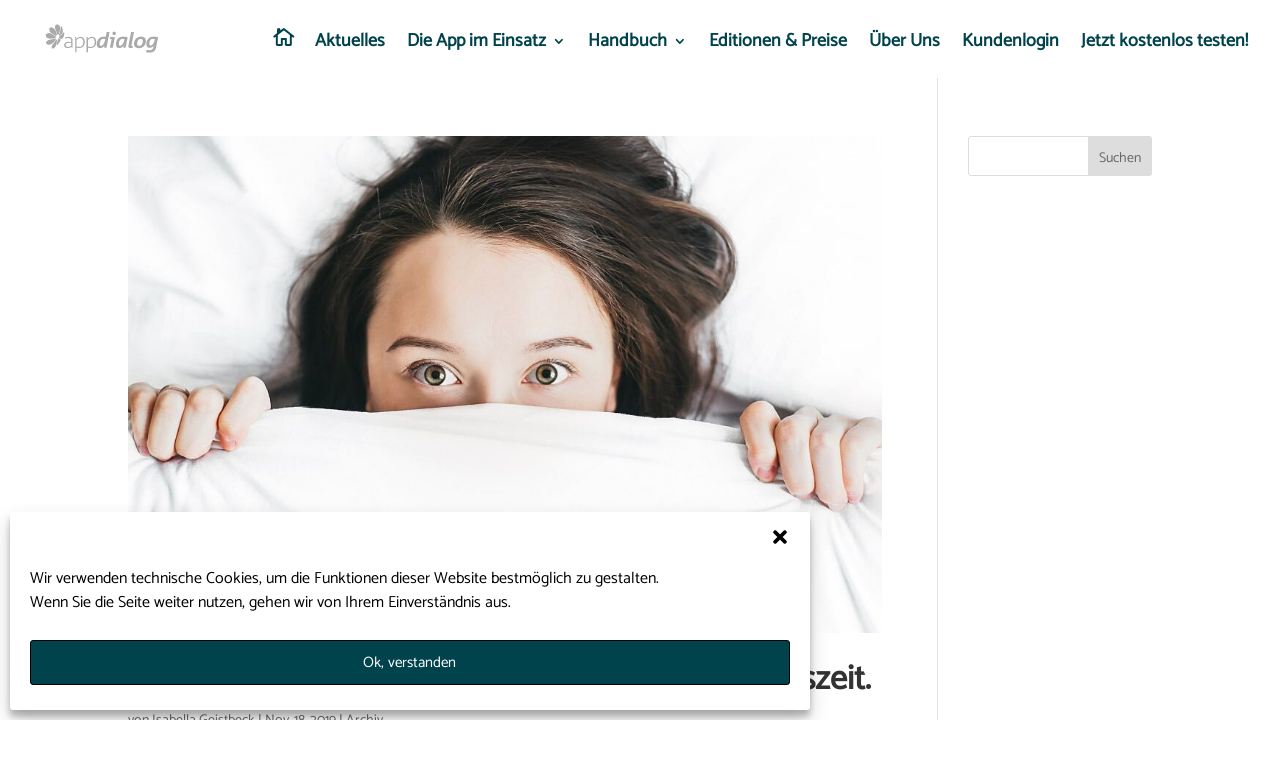

--- FILE ---
content_type: text/html; charset=UTF-8
request_url: https://www.appdialog.de/tag/krankheit/
body_size: 9947
content:
<!DOCTYPE html><html lang="de"><head><meta charset="UTF-8" /><meta http-equiv="X-UA-Compatible" content="IE=edge"><link rel="pingback" href="https://www.appdialog.de/xmlrpc.php" /> <script type="text/javascript">document.documentElement.className = 'js';</script> <link media="all" href="https://www.appdialog.de/wp-content/cache/autoptimize/css/autoptimize_2543c484c2404e6a04fb891573566125.css" rel="stylesheet"><title>Krankheit | Die Mitarbeiter App von appdialog</title><style id="et-divi-userfonts">@font-face { font-family: "Catamaran"; font-display: swap;  src: url("https://www.appdialog.de/wp-content/uploads/et-fonts/Catamaran-Regular.ttf") format("truetype"); }</style><meta name='robots' content='max-image-preview:large' /><link rel="alternate" type="application/rss+xml" title="Die Mitarbeiter App von appdialog &raquo; Feed" href="https://www.appdialog.de/feed/" /><link rel="alternate" type="application/rss+xml" title="Die Mitarbeiter App von appdialog &raquo; Kommentar-Feed" href="https://www.appdialog.de/comments/feed/" /><link rel="alternate" type="application/rss+xml" title="Die Mitarbeiter App von appdialog &raquo; Krankheit Schlagwort-Feed" href="https://www.appdialog.de/tag/krankheit/feed/" /><meta content="Divi v.4.27.4" name="generator"/> <script type="text/javascript" src="https://www.appdialog.de/wp-includes/js/jquery/jquery.min.js?ver=3.7.1" id="jquery-core-js"></script> <link rel="https://api.w.org/" href="https://www.appdialog.de/wp-json/" /><link rel="alternate" title="JSON" type="application/json" href="https://www.appdialog.de/wp-json/wp/v2/tags/74" /><link rel="EditURI" type="application/rsd+xml" title="RSD" href="https://www.appdialog.de/xmlrpc.php?rsd" /><meta name="generator" content="WordPress 6.8.3" /><meta name="viewport" content="width=device-width, initial-scale=1.0, maximum-scale=1.0, user-scalable=0" /><link rel="stylesheet" href="https://livechat.datacosmos.de/css/livechat.css"> <script src="https://livechat.datacosmos.de/js/livechat.js?tenant=datacosmos"></script> <script id="dt-collapsable-menu-items">jQuery(function ($) {
	$(document).ready(function () {
		$(
			'body ul.et_mobile_menu li.menu-item-has-children, body ul.et_mobile_menu  li.page_item_has_children',
		).append(
			'<a href="#" class="mobile-toggle" aria-label="toggle sub menu"><svg class="dt-icons dt-open-icon" xmlns="http://www.w3.org/2000/svg" height="1em" viewBox="0 0 448 512"><path d="M256 80c0-17.7-14.3-32-32-32s-32 14.3-32 32V224H48c-17.7 0-32 14.3-32 32s14.3 32 32 32H192V432c0 17.7 14.3 32 32 32s32-14.3 32-32V288H400c17.7 0 32-14.3 32-32s-14.3-32-32-32H256V80z"/></svg><svg class="dt-icons dt-close-icon" xmlns="http://www.w3.org/2000/svg" height="1em" viewBox="0 0 384 512"><path d="M342.6 150.6c12.5-12.5 12.5-32.8 0-45.3s-32.8-12.5-45.3 0L192 210.7 86.6 105.4c-12.5-12.5-32.8-12.5-45.3 0s-12.5 32.8 0 45.3L146.7 256 41.4 361.4c-12.5 12.5-12.5 32.8 0 45.3s32.8 12.5 45.3 0L192 301.3 297.4 406.6c12.5 12.5 32.8 12.5 45.3 0s12.5-32.8 0-45.3L237.3 256 342.6 150.6z"/></svg></a>',
		);
		$(
			'ul.et_mobile_menu li.menu-item-has-children .mobile-toggle, ul.et_mobile_menu li.page_item_has_children .mobile-toggle',
		).click(function (event) {
			event.preventDefault();
			$(this).parent('li').toggleClass('dt-open');
			$(this)
				.parent('li')
				.find('ul.children')
				.first()
				.toggleClass('visible');
			$(this)
				.parent('li')
				.find('ul.sub-menu')
				.first()
				.toggleClass('visible');
		});
		$('.mobile-toggle')
			.on('mouseover', function () {
				$(this).parent().addClass('is-hover');
			})
			.on('mouseout', function () {
				$(this).parent().removeClass('is-hover');
			});
	});
});</script><link rel="icon" href="https://www.appdialog.de/wp-content/uploads/2018/12/blume.png" sizes="32x32" /><link rel="icon" href="https://www.appdialog.de/wp-content/uploads/2018/12/blume.png" sizes="192x192" /><link rel="apple-touch-icon" href="https://www.appdialog.de/wp-content/uploads/2018/12/blume.png" /><meta name="msapplication-TileImage" content="https://www.appdialog.de/wp-content/uploads/2018/12/blume.png" /></head><body data-cmplz=1 class="archive tag tag-krankheit tag-74 custom-background wp-theme-Divi et-tb-has-template et-tb-has-footer et_button_no_icon et_pb_button_helper_class et_transparent_nav et_fullwidth_nav et_fullwidth_secondary_nav et_fixed_nav et_show_nav et_primary_nav_dropdown_animation_expand et_secondary_nav_dropdown_animation_fade et_header_style_left et_pb_svg_logo et_cover_background et_pb_gutter osx et_pb_gutters3 et_pb_pagebuilder_layout et_smooth_scroll et_right_sidebar et_divi_theme et-db"><div id="page-container"><div id="et-boc" class="et-boc"><header id="main-header" data-height-onload="60"><div class="container clearfix et_menu_container"><div class="logo_container"> <span class="logo_helper"></span> <a href="https://www.appdialog.de/"> <noscript><img src="https://www.appdialog.de/wp-content/uploads/2019/09/appdialog_logo-1.svg" width="93" height="43" alt="Die Mitarbeiter App von appdialog" data-height-percentage="55" /></noscript><img class="lazyload" src='data:image/svg+xml,%3Csvg%20xmlns=%22http://www.w3.org/2000/svg%22%20viewBox=%220%200%2093%2043%22%3E%3C/svg%3E' data-src="https://www.appdialog.de/wp-content/uploads/2019/09/appdialog_logo-1.svg" width="93" height="43" alt="Die Mitarbeiter App von appdialog" id="logo" data-height-percentage="55" /> </a></div><div id="et-top-navigation" data-height="60" data-fixed-height="45"><nav id="top-menu-nav"><ul id="top-menu" class="nav"><li class="menu-home menu-item menu-item-type-post_type menu-item-object-page menu-item-home menu-item-141"><a href="https://www.appdialog.de/"></a></li><li class="menu-item menu-item-type-post_type menu-item-object-page menu-item-2345"><a href="https://www.appdialog.de/aktuell/">Aktuelles</a></li><li class="menu-item menu-item-type-post_type menu-item-object-page menu-item-has-children menu-item-8110"><a href="https://www.appdialog.de/mitarbeiter-app-im-arbeitseinsatz/">Die App im Einsatz</a><ul class="sub-menu"><li class="menu-item menu-item-type-post_type menu-item-object-page menu-item-5558"><a href="https://www.appdialog.de/praxisbeispiel-branchen/">Branchenbeispiele</a></li><li class="menu-item menu-item-type-post_type menu-item-object-page menu-item-5562"><a href="https://www.appdialog.de/praxisbeispiel-zeiterfassung-mitarbeiter-app/">Zeiterfassung</a></li><li class="menu-item menu-item-type-post_type menu-item-object-page menu-item-5561"><a href="https://www.appdialog.de/praxisbeispiel-projekte/">Projektmanagement</a></li><li class="menu-item menu-item-type-post_type menu-item-object-page menu-item-5560"><a href="https://www.appdialog.de/praxisbeispiel-planung/">Arbeitsplanung</a></li><li class="menu-item menu-item-type-post_type menu-item-object-page menu-item-5559"><a href="https://www.appdialog.de/praxisbeispiel-individuelle-formulare/">Individuelle Formulare</a></li><li class="menu-item menu-item-type-post_type menu-item-object-page menu-item-8111"><a href="https://www.appdialog.de/interne-kommunikation-mit-der-mitarbeiter-app/">Interne Kommunikation</a></li></ul></li><li class="menu-item menu-item-type-post_type menu-item-object-page menu-item-has-children menu-item-114"><a href="https://www.appdialog.de/unterstuetzung/">Handbuch</a><ul class="sub-menu"><li class="menu-item menu-item-type-post_type menu-item-object-page menu-item-113"><a href="https://www.appdialog.de/step-by-step-zur-mitarbeiter-app/">Ersteinrichtung</a></li><li class="menu-item menu-item-type-post_type menu-item-object-page menu-item-112"><a href="https://www.appdialog.de/faqs/">FAQs</a></li><li class="menu-item menu-item-type-post_type menu-item-object-page menu-item-10439"><a href="https://www.appdialog.de/neueste-aenderungen/">Neueste Änderungen</a></li></ul></li><li class="menu-item menu-item-type-post_type menu-item-object-page menu-item-9129"><a href="https://www.appdialog.de/editionen-und-preise-der-mitarbeiter-app/">Editionen &#038; Preise</a></li><li class="menu-item menu-item-type-post_type menu-item-object-page menu-item-9181"><a href="https://www.appdialog.de/wir-ueber-uns/">Über Uns</a></li><li class="menu-item menu-item-type-custom menu-item-object-custom menu-item-10166"><a href="https://my.appdialog.de/#nav-home">Kundenlogin</a></li><li class="menu-item menu-item-type-custom menu-item-object-custom menu-item-10159"><a target="_blank" href="https://www.appdialog.de/myapp/employee">Jetzt kostenlos testen!</a></li></ul></nav><div id="et_mobile_nav_menu"><div class="mobile_nav closed"> <span class="select_page">Seite wählen</span> <span class="mobile_menu_bar mobile_menu_bar_toggle"></span></div></div></div></div></header><div id="et-main-area"><div id="main-content"><div class="container"><div id="content-area" class="clearfix"><div id="left-area"><article id="post-3412" class="et_pb_post post-3412 post type-post status-publish format-standard has-post-thumbnail hentry category-archiv tag-attest tag-digital tag-kind-krank tag-krank tag-krankheit tag-krankmeldungen"> <a class="entry-featured-image-url" href="https://www.appdialog.de/18112019-digitale-krankmeldungen-zeiterfassung/"> <noscript><img src="https://www.appdialog.de/wp-content/uploads/2019/11/20-1024x675.jpg" alt="Digitale Krankmeldungen: Winterzeit? Erkältungszeit." class="" width="1080" height="675" srcset="https://www.appdialog.de/wp-content/uploads/2019/11/20-1024x675.jpg 1080w, https://www.appdialog.de/wp-content/uploads/2019/11/20-980x812.jpg 980w, https://www.appdialog.de/wp-content/uploads/2019/11/20-480x398.jpg 480w" sizes="(min-width: 0px) and (max-width: 480px) 480px, (min-width: 481px) and (max-width: 980px) 980px, (min-width: 981px) 1080px, 100vw" /></noscript><img src='data:image/svg+xml,%3Csvg%20xmlns=%22http://www.w3.org/2000/svg%22%20viewBox=%220%200%201080%20675%22%3E%3C/svg%3E' data-src="https://www.appdialog.de/wp-content/uploads/2019/11/20-1024x675.jpg" alt="Digitale Krankmeldungen: Winterzeit? Erkältungszeit." class="lazyload " width="1080" height="675" data-srcset="https://www.appdialog.de/wp-content/uploads/2019/11/20-1024x675.jpg 1080w, https://www.appdialog.de/wp-content/uploads/2019/11/20-980x812.jpg 980w, https://www.appdialog.de/wp-content/uploads/2019/11/20-480x398.jpg 480w" data-sizes="(min-width: 0px) and (max-width: 480px) 480px, (min-width: 481px) and (max-width: 980px) 980px, (min-width: 981px) 1080px, 100vw" /> </a><h2 class="entry-title"><a href="https://www.appdialog.de/18112019-digitale-krankmeldungen-zeiterfassung/">Digitale Krankmeldungen: Winterzeit? Erkältungszeit.</a></h2><p class="post-meta"> von <span class="author vcard"><a href="https://www.appdialog.de/author/isabella/" title="Beiträge von Isabella Geistbeck" rel="author">Isabella Geistbeck</a></span> | <span class="published">Nov. 18, 2019</span> | <a href="https://www.appdialog.de/category/archiv/" rel="category tag">Archiv</a></p>Pünktlich zur Grippesaison wartet die Mitarbeiter App mit einem komplett überarbeiteten und optimierten Krankmeldungsvorgang auf.Was die neue Funktion alles kann und wie Sie Ihre Mitarbeiter im Krankheitsfall jetzt noch besser koordinieren, erfahren Sie hier....</article><article id="post-1327" class="et_pb_post post-1327 post type-post status-publish format-standard hentry category-archiv tag-adminstratoren tag-auftraege tag-individualisierung tag-krankheit tag-krankmeldung tag-oberflaeche tag-projekte tag-projektmanagement tag-termine tag-urlaub"><h2 class="entry-title"><a href="https://www.appdialog.de/20180304/">Projektmanagement &#038; andere Neuerungen</a></h2><p class="post-meta"> von <span class="author vcard"><a href="https://www.appdialog.de/author/isabella/" title="Beiträge von Isabella Geistbeck" rel="author">Isabella Geistbeck</a></span> | <span class="published">März 4, 2018</span> | <a href="https://www.appdialog.de/category/archiv/" rel="category tag">Archiv</a></p>Sie haben es sich gewünscht, wir gehen es an: der Grundstein für ein&nbsp;umfangreiches Projektmanagement&nbsp;ist gelegt. Welche neuen Möglichkeiten diese Funktionalität bietet und was sich sonst noch verändert hat, erfahren Sie hier.&nbsp; Projekte/Aufträge Wenn Sie...</article><article id="post-1344" class="et_pb_post post-1344 post type-post status-publish format-standard hentry category-archiv tag-berechtigungen tag-chat tag-foreneintraege tag-kommunikation tag-krankheit tag-krankmeldung tag-nachrichten tag-news tag-urlaub tag-urlaubsplanung"><h2 class="entry-title"><a href="https://www.appdialog.de/20180119-2/">Neuerungen zum Jahresauftakt 2018</a></h2><p class="post-meta"> von <span class="author vcard"><a href="https://www.appdialog.de/author/isabella/" title="Beiträge von Isabella Geistbeck" rel="author">Isabella Geistbeck</a></span> | <span class="published">Jan. 19, 2018</span> | <a href="https://www.appdialog.de/category/archiv/" rel="category tag">Archiv</a></p>Wir starten in das neue Jahr voller Energie und Tatendrang. Viele Erweiterungen und Verbesserungen der Mitarbeiter App sind geplant und über alles, was bereits umgesetzt wurde, und das, was noch kommt, möchten wir Sie heute informieren.&nbsp; Urlaubsplanung und...</article><div class="pagination clearfix"><div class="alignleft"></div><div class="alignright"></div></div></div><div id="sidebar"><div id="search-2" class="et_pb_widget widget_search"><form role="search" method="get" id="searchform" class="searchform" action="https://www.appdialog.de/"><div> <label class="screen-reader-text" for="s">Suche nach:</label> <input type="text" value="" name="s" id="s" /> <input type="submit" id="searchsubmit" value="Suchen" /></div></form></div></div></div></div></div><footer class="et-l et-l--footer"><div class="et_builder_inner_content et_pb_gutters3"><div class="et_pb_section et_pb_section_0_tb_footer et_pb_with_background et_section_regular" ><div class="et_pb_row et_pb_row_0_tb_footer"><div class="et_pb_column et_pb_column_4_4 et_pb_column_0_tb_footer  et_pb_css_mix_blend_mode_passthrough et-last-child"><div class="et_pb_module et_pb_image et_pb_image_0_tb_footer"> <a href="https://play.google.com/store/apps/details?id=de.appdialog.employee" target="_blank"><span class="et_pb_image_wrap "><noscript><img decoding="async" width="100" height="100" src="https://www.appdialog.de/wp-content/uploads/2020/11/google-play-badge.svg" alt="" title="google-play-badge" class="wp-image-7061" /></noscript><img decoding="async" width="100" height="100" src='data:image/svg+xml,%3Csvg%20xmlns=%22http://www.w3.org/2000/svg%22%20viewBox=%220%200%20100%20100%22%3E%3C/svg%3E' data-src="https://www.appdialog.de/wp-content/uploads/2020/11/google-play-badge.svg" alt="" title="google-play-badge" class="lazyload wp-image-7061" /></span></a></div><div class="et_pb_module et_pb_image et_pb_image_1_tb_footer"> <a href="https://apps.apple.com/us/app/die-mitarbeiter-app/id1207956583?ls=1" target="_blank"><span class="et_pb_image_wrap "><noscript><img decoding="async" width="119" height="40" src="https://www.appdialog.de/wp-content/uploads/2020/11/Download_on_the_App_Store_Badge_DE_RGB_blk_092917.svg" alt="Link zur Mitarbeiter App im Appel App Store" title="Download_on_the_App_Store_Badge_DE_RGB_blk_092917" class="wp-image-6960" /></noscript><img decoding="async" width="119" height="40" src='data:image/svg+xml,%3Csvg%20xmlns=%22http://www.w3.org/2000/svg%22%20viewBox=%220%200%20119%2040%22%3E%3C/svg%3E' data-src="https://www.appdialog.de/wp-content/uploads/2020/11/Download_on_the_App_Store_Badge_DE_RGB_blk_092917.svg" alt="Link zur Mitarbeiter App im Appel App Store" title="Download_on_the_App_Store_Badge_DE_RGB_blk_092917" class="lazyload wp-image-6960" /></span></a></div></div></div><div class="et_pb_row et_pb_row_1_tb_footer"><div class="et_pb_column et_pb_column_4_4 et_pb_column_1_tb_footer  et_pb_css_mix_blend_mode_passthrough et-last-child"><div class="et_pb_module et_pb_text et_pb_text_0_tb_footer  et_pb_text_align_left et_pb_bg_layout_light"><div class="et_pb_text_inner"><p style="text-align: center;"><span style="color: #ffffff;"><a href="https://www.appdialog.de/impressum/" style="color: #ffffff;">Impressum</a>   <a href="https://www.appdialog.de/impressum/" style="color: #ffffff;"></a><a rel="privacy-policy" href="https://www.appdialog.de/datenschutz/" style="color: #ffffff;">Datenschutz</a>   <a href="https://www.appdialog.de/wp-content/uploads/2024/04/dataCosmos_AGBs_04-24.pdf" target="_blank" rel="noopener" style="color: #ffffff;">AGBs</a><a rel="privacy-policy" href="https://www.appdialog.de/datenschutz/" style="color: #ffffff;"></a>   <a href="https://www.appdialog.de/kontakt/" style="color: #ffffff;">Kontakt</a>   <a href="https://www.appdialog.de/wp-content/uploads/2024/04/dataCosmos_AGBs_04-24.pdf" style="color: #ffffff;"></a><a href="https://www.appdialog.de/jobs/" style="color: #ffffff;">Jobs</a>   <a href="https://www.appdialog.de/jobs/" style="color: #ffffff;"></a><a href="https://app-entwickler-verzeichnis.de/programmierer/Walldorf/2794-appdialogde" target="_blank" rel="noopener" style="color: #ffffff;">App-Entwickler-Verzeichnis</a></span></p></div></div></div></div></div></div></footer></div></div></div> <script type="speculationrules">{"prefetch":[{"source":"document","where":{"and":[{"href_matches":"\/*"},{"not":{"href_matches":["\/wp-*.php","\/wp-admin\/*","\/wp-content\/uploads\/*","\/wp-content\/*","\/wp-content\/plugins\/*","\/wp-content\/themes\/Divi\/*","\/*\\?(.+)"]}},{"not":{"selector_matches":"a[rel~=\"nofollow\"]"}},{"not":{"selector_matches":".no-prefetch, .no-prefetch a"}}]},"eagerness":"conservative"}]}</script> <div id="cmplz-cookiebanner-container"><div class="cmplz-cookiebanner cmplz-hidden banner-1 wir-verwenden-cookies optin cmplz-bottom-left cmplz-categories-type-no" aria-modal="true" data-nosnippet="true" role="dialog" aria-live="polite" aria-labelledby="cmplz-header-1-optin" aria-describedby="cmplz-message-1-optin"><div class="cmplz-header"><div class="cmplz-logo"></div><div class="cmplz-title" id="cmplz-header-1-optin">Zustimmung verwalten</div><div class="cmplz-close" tabindex="0" role="button" aria-label="Dialog schließen"> <svg aria-hidden="true" focusable="false" data-prefix="fas" data-icon="times" class="svg-inline--fa fa-times fa-w-11" role="img" xmlns="http://www.w3.org/2000/svg" viewBox="0 0 352 512"><path fill="currentColor" d="M242.72 256l100.07-100.07c12.28-12.28 12.28-32.19 0-44.48l-22.24-22.24c-12.28-12.28-32.19-12.28-44.48 0L176 189.28 75.93 89.21c-12.28-12.28-32.19-12.28-44.48 0L9.21 111.45c-12.28 12.28-12.28 32.19 0 44.48L109.28 256 9.21 356.07c-12.28 12.28-12.28 32.19 0 44.48l22.24 22.24c12.28 12.28 32.2 12.28 44.48 0L176 322.72l100.07 100.07c12.28 12.28 32.2 12.28 44.48 0l22.24-22.24c12.28-12.28 12.28-32.19 0-44.48L242.72 256z"></path></svg></div></div><div class="cmplz-divider cmplz-divider-header"></div><div class="cmplz-body"><div class="cmplz-message" id="cmplz-message-1-optin"><p>Wir verwenden technische Cookies, um die Funktionen dieser Website bestmöglich zu gestalten.&nbsp;<br>Wenn Sie die Seite weiter nutzen, gehen wir von Ihrem Einverständnis aus.</p></div><div class="cmplz-categories"> <details class="cmplz-category cmplz-functional" > <summary> <span class="cmplz-category-header"> <span class="cmplz-category-title">Funktionale Cookies</span> <span class='cmplz-always-active'> <span class="cmplz-banner-checkbox"> <input type="checkbox"
 id="cmplz-functional-optin"
 data-category="cmplz_functional"
 class="cmplz-consent-checkbox cmplz-functional"
 size="40"
 value="1"/> <label class="cmplz-label" for="cmplz-functional-optin"><span class="screen-reader-text">Funktionale Cookies</span></label> </span> Immer aktiv </span> <span class="cmplz-icon cmplz-open"> <svg xmlns="http://www.w3.org/2000/svg" viewBox="0 0 448 512"  height="18" ><path d="M224 416c-8.188 0-16.38-3.125-22.62-9.375l-192-192c-12.5-12.5-12.5-32.75 0-45.25s32.75-12.5 45.25 0L224 338.8l169.4-169.4c12.5-12.5 32.75-12.5 45.25 0s12.5 32.75 0 45.25l-192 192C240.4 412.9 232.2 416 224 416z"/></svg> </span> </span> </summary><div class="cmplz-description"> <span class="cmplz-description-functional">Die technische Speicherung oder der Zugang ist unbedingt erforderlich für den rechtmäßigen Zweck, die Nutzung eines bestimmten Dienstes zu ermöglichen, der vom Teilnehmer oder Nutzer ausdrücklich gewünscht wird, oder für den alleinigen Zweck, die Übertragung einer Nachricht über ein elektronisches Kommunikationsnetz durchzuführen.</span></div> </details> <details class="cmplz-category cmplz-preferences" > <summary> <span class="cmplz-category-header"> <span class="cmplz-category-title">Vorlieben</span> <span class="cmplz-banner-checkbox"> <input type="checkbox"
 id="cmplz-preferences-optin"
 data-category="cmplz_preferences"
 class="cmplz-consent-checkbox cmplz-preferences"
 size="40"
 value="1"/> <label class="cmplz-label" for="cmplz-preferences-optin"><span class="screen-reader-text">Vorlieben</span></label> </span> <span class="cmplz-icon cmplz-open"> <svg xmlns="http://www.w3.org/2000/svg" viewBox="0 0 448 512"  height="18" ><path d="M224 416c-8.188 0-16.38-3.125-22.62-9.375l-192-192c-12.5-12.5-12.5-32.75 0-45.25s32.75-12.5 45.25 0L224 338.8l169.4-169.4c12.5-12.5 32.75-12.5 45.25 0s12.5 32.75 0 45.25l-192 192C240.4 412.9 232.2 416 224 416z"/></svg> </span> </span> </summary><div class="cmplz-description"> <span class="cmplz-description-preferences">Die technische Speicherung oder der Zugriff ist für den rechtmäßigen Zweck der Speicherung von Präferenzen erforderlich, die nicht vom Abonnenten oder Benutzer angefordert wurden.</span></div> </details> <details class="cmplz-category cmplz-statistics" > <summary> <span class="cmplz-category-header"> <span class="cmplz-category-title">Statistiken</span> <span class="cmplz-banner-checkbox"> <input type="checkbox"
 id="cmplz-statistics-optin"
 data-category="cmplz_statistics"
 class="cmplz-consent-checkbox cmplz-statistics"
 size="40"
 value="1"/> <label class="cmplz-label" for="cmplz-statistics-optin"><span class="screen-reader-text">Statistiken</span></label> </span> <span class="cmplz-icon cmplz-open"> <svg xmlns="http://www.w3.org/2000/svg" viewBox="0 0 448 512"  height="18" ><path d="M224 416c-8.188 0-16.38-3.125-22.62-9.375l-192-192c-12.5-12.5-12.5-32.75 0-45.25s32.75-12.5 45.25 0L224 338.8l169.4-169.4c12.5-12.5 32.75-12.5 45.25 0s12.5 32.75 0 45.25l-192 192C240.4 412.9 232.2 416 224 416z"/></svg> </span> </span> </summary><div class="cmplz-description"> <span class="cmplz-description-statistics">Die technische Speicherung oder der Zugriff, der ausschließlich zu statistischen Zwecken erfolgt.</span> <span class="cmplz-description-statistics-anonymous">Die technische Speicherung oder der Zugriff, der ausschließlich zu anonymen statistischen Zwecken verwendet wird. Ohne eine Vorladung, die freiwillige Zustimmung deines Internetdienstanbieters oder zusätzliche Aufzeichnungen von Dritten können die zu diesem Zweck gespeicherten oder abgerufenen Informationen allein in der Regel nicht dazu verwendet werden, dich zu identifizieren.</span></div> </details> <details class="cmplz-category cmplz-marketing" > <summary> <span class="cmplz-category-header"> <span class="cmplz-category-title">Marketing</span> <span class="cmplz-banner-checkbox"> <input type="checkbox"
 id="cmplz-marketing-optin"
 data-category="cmplz_marketing"
 class="cmplz-consent-checkbox cmplz-marketing"
 size="40"
 value="1"/> <label class="cmplz-label" for="cmplz-marketing-optin"><span class="screen-reader-text">Marketing</span></label> </span> <span class="cmplz-icon cmplz-open"> <svg xmlns="http://www.w3.org/2000/svg" viewBox="0 0 448 512"  height="18" ><path d="M224 416c-8.188 0-16.38-3.125-22.62-9.375l-192-192c-12.5-12.5-12.5-32.75 0-45.25s32.75-12.5 45.25 0L224 338.8l169.4-169.4c12.5-12.5 32.75-12.5 45.25 0s12.5 32.75 0 45.25l-192 192C240.4 412.9 232.2 416 224 416z"/></svg> </span> </span> </summary><div class="cmplz-description"> <span class="cmplz-description-marketing">Die technische Speicherung oder der Zugriff ist erforderlich, um Nutzerprofile zu erstellen, um Werbung zu versenden oder um den Nutzer auf einer Website oder über mehrere Websites hinweg zu ähnlichen Marketingzwecken zu verfolgen.</span></div> </details></div></div><div class="cmplz-links cmplz-information"> <a class="cmplz-link cmplz-manage-options cookie-statement" href="#" data-relative_url="#cmplz-manage-consent-container">Optionen verwalten</a> <a class="cmplz-link cmplz-manage-third-parties cookie-statement" href="#" data-relative_url="#cmplz-cookies-overview">Dienste verwalten</a> <a class="cmplz-link cmplz-manage-vendors tcf cookie-statement" href="#" data-relative_url="#cmplz-tcf-wrapper">Verwalten von {vendor_count}-Lieferanten</a> <a class="cmplz-link cmplz-external cmplz-read-more-purposes tcf" target="_blank" rel="noopener noreferrer nofollow" href="https://cookiedatabase.org/tcf/purposes/">Lese mehr über diese Zwecke</a></div><div class="cmplz-divider cmplz-footer"></div><div class="cmplz-buttons"> <button class="cmplz-btn cmplz-accept">Ok, verstanden</button> <button class="cmplz-btn cmplz-deny">Ablehnen</button> <button class="cmplz-btn cmplz-view-preferences">Einstellungen anzeigen</button> <button class="cmplz-btn cmplz-save-preferences">Einstellungen speichern</button> <a class="cmplz-btn cmplz-manage-options tcf cookie-statement" href="#" data-relative_url="#cmplz-manage-consent-container">Einstellungen anzeigen</a></div><div class="cmplz-links cmplz-documents"> <a class="cmplz-link cookie-statement" href="#" data-relative_url="">{title}</a> <a class="cmplz-link privacy-statement" href="#" data-relative_url="">{title}</a> <a class="cmplz-link impressum" href="#" data-relative_url="">{title}</a></div></div></div><div id="cmplz-manage-consent" data-nosnippet="true"><button class="cmplz-btn cmplz-hidden cmplz-manage-consent manage-consent-1">Cookie-Einstellungen</button></div><noscript><style>.lazyload{display:none;}</style></noscript><script data-noptimize="1">window.lazySizesConfig=window.lazySizesConfig||{};window.lazySizesConfig.loadMode=1;</script><script async data-noptimize="1" src='https://www.appdialog.de/wp-content/plugins/autoptimize/classes/external/js/lazysizes.min.js?ao_version=3.1.13'></script><script type="text/javascript" id="divi-custom-script-js-extra">var DIVI = {"item_count":"%d Item","items_count":"%d Items"};
var et_builder_utils_params = {"condition":{"diviTheme":true,"extraTheme":false},"scrollLocations":["app","top"],"builderScrollLocations":{"desktop":"app","tablet":"app","phone":"app"},"onloadScrollLocation":"app","builderType":"fe"};
var et_frontend_scripts = {"builderCssContainerPrefix":"#et-boc","builderCssLayoutPrefix":"#et-boc .et-l"};
var et_pb_custom = {"ajaxurl":"https:\/\/www.appdialog.de\/wp-admin\/admin-ajax.php","images_uri":"https:\/\/www.appdialog.de\/wp-content\/themes\/Divi\/images","builder_images_uri":"https:\/\/www.appdialog.de\/wp-content\/themes\/Divi\/includes\/builder\/images","et_frontend_nonce":"7fb0cf08ad","subscription_failed":"Bitte \u00fcberpr\u00fcfen Sie die Felder unten aus, um sicherzustellen, dass Sie die richtigen Informationen eingegeben.","et_ab_log_nonce":"6d5637bec8","fill_message":"Bitte f\u00fcllen Sie die folgenden Felder aus:","contact_error_message":"Bitte folgende Fehler beheben:","invalid":"Ung\u00fcltige E-Mail","captcha":"Captcha","prev":"Vorherige","previous":"Vorherige","next":"Weiter","wrong_captcha":"Sie haben die falsche Zahl im Captcha eingegeben.","wrong_checkbox":"Kontrollk\u00e4stchen","ignore_waypoints":"no","is_divi_theme_used":"1","widget_search_selector":".widget_search","ab_tests":[],"is_ab_testing_active":"","page_id":"3412","unique_test_id":"","ab_bounce_rate":"5","is_cache_plugin_active":"yes","is_shortcode_tracking":"","tinymce_uri":"https:\/\/www.appdialog.de\/wp-content\/themes\/Divi\/includes\/builder\/frontend-builder\/assets\/vendors","accent_color":"#407289","waypoints_options":[]};
var et_pb_box_shadow_elements = [];</script> <script type="text/javascript" id="cmplz-cookiebanner-js-extra">var complianz = {"prefix":"cmplz_","user_banner_id":"1","set_cookies":[],"block_ajax_content":"","banner_version":"54","version":"7.4.2","store_consent":"","do_not_track_enabled":"","consenttype":"optin","region":"eu","geoip":"","dismiss_timeout":"","disable_cookiebanner":"","soft_cookiewall":"","dismiss_on_scroll":"","cookie_expiry":"365","url":"https:\/\/www.appdialog.de\/wp-json\/complianz\/v1\/","locale":"lang=de&locale=de_DE","set_cookies_on_root":"","cookie_domain":"","current_policy_id":"18","cookie_path":"\/","categories":{"statistics":"Statistiken","marketing":"Marketing"},"tcf_active":"","placeholdertext":"Klicke hier, um {category}-Cookies zu akzeptieren und diesen Inhalt zu aktivieren","css_file":"https:\/\/www.appdialog.de\/wp-content\/uploads\/complianz\/css\/banner-{banner_id}-{type}.css?v=54","page_links":{"eu":{"cookie-statement":{"title":"","url":"https:\/\/www.appdialog.de\/"},"privacy-statement":{"title":"Datenschutz","url":"https:\/\/www.appdialog.de\/datenschutz\/"}}},"tm_categories":"","forceEnableStats":"","preview":"","clean_cookies":"","aria_label":"Klicke hier, um {category}-Cookies zu akzeptieren und diesen Inhalt zu aktivieren"};</script> <script data-waitfor="maps.googleapis.com" data-service="google-maps" data-category="marketing" type="text/plain" id="cmplz-cookiebanner-js-after">let cmplz_activated_divi_maps = false;
			document.addEventListener("cmplz_enable_category", function (e) {
				if (!cmplz_activated_divi_maps && (e.detail.category==='marketing' || e.detail.service === 'google-maps') ){
					cmplz_divi_init_map();
				}
			});

			function cmplz_divi_init_map() {
				if ('undefined' === typeof window.jQuery || 'undefined' === typeof window.et_pb_map_init ) {
					setTimeout(cmplz_divi_init_map, 1000);
				} else {
					let map_container = jQuery(".et_pb_map_container");
					map_container.each(function () {
						window.et_pb_map_init(jQuery(this));
						cmplz_activated_divi_maps = true;
					})
				}
			}
			setTimeout(cmplz_divi_init_map, 300);</script> <style id="et-builder-module-design-10313-cached-inline-styles">@font-face{font-family:"Catamaran";font-display:swap;src:url("https://www.appdialog.de/wp-content/uploads/et-fonts/Catamaran-Regular.ttf") format("truetype")}</style><style id="et-builder-module-design-deferred-10313-cached-inline-styles">@font-face{font-family:"Catamaran";font-display:swap;src:url("https://www.appdialog.de/wp-content/uploads/et-fonts/Catamaran-Regular.ttf") format("truetype")}.et_pb_section_0_tb_footer.et_pb_section{padding-top:0px;padding-bottom:0px;margin-bottom:0px;background-color:#00434C!important}.et_pb_row_0_tb_footer.et_pb_row{padding-top:17px!important;padding-bottom:20px!important;padding-top:17px;padding-bottom:20px}.et_pb_image_0_tb_footer .et_pb_image_wrap img{min-height:51px}.et_pb_image_0_tb_footer{margin-bottom:5px!important;text-align:center}.et_pb_image_0_tb_footer .et_pb_image_wrap,.et_pb_image_1_tb_footer .et_pb_image_wrap{display:block}.et_pb_image_1_tb_footer .et_pb_image_wrap img{min-height:49px}.et_pb_image_1_tb_footer{padding-right:0px;width:150px;text-align:center}.et_pb_row_1_tb_footer.et_pb_row{padding-top:20px!important;padding-bottom:20px!important;padding-top:20px;padding-bottom:20px}.et_pb_image_0_tb_footer.et_pb_module{margin-left:auto!important;margin-right:auto!important}@media only screen and (min-width:981px){.et_pb_image_0_tb_footer{width:168px}}@media only screen and (max-width:980px){.et_pb_row_0_tb_footer,body #page-container .et-db #et-boc .et-l .et_pb_row_0_tb_footer.et_pb_row,body.et_pb_pagebuilder_layout.single #page-container #et-boc .et-l .et_pb_row_0_tb_footer.et_pb_row,body.et_pb_pagebuilder_layout.single.et_full_width_page #page-container #et-boc .et-l .et_pb_row_0_tb_footer.et_pb_row{width:22%}.et_pb_image_0_tb_footer{width:168px}.et_pb_image_0_tb_footer .et_pb_image_wrap img,.et_pb_image_1_tb_footer .et_pb_image_wrap img{width:auto}.et_pb_image_0_tb_footer.et_pb_module{margin-left:auto!important;margin-right:auto!important}}@media only screen and (max-width:767px){.et_pb_row_0_tb_footer,body #page-container .et-db #et-boc .et-l .et_pb_row_0_tb_footer.et_pb_row,body.et_pb_pagebuilder_layout.single #page-container #et-boc .et-l .et_pb_row_0_tb_footer.et_pb_row,body.et_pb_pagebuilder_layout.single.et_full_width_page #page-container #et-boc .et-l .et_pb_row_0_tb_footer.et_pb_row{width:50%}.et_pb_image_0_tb_footer{width:84%}.et_pb_image_0_tb_footer .et_pb_image_wrap img,.et_pb_image_1_tb_footer .et_pb_image_wrap img{width:auto}.et_pb_image_0_tb_footer.et_pb_module{margin-left:auto!important;margin-right:auto!important}}</style> <script defer src="https://www.appdialog.de/wp-content/cache/autoptimize/js/autoptimize_c9cfba0bc784ebc20807119256f223c2.js"></script></body></html>

--- FILE ---
content_type: image/svg+xml
request_url: https://www.appdialog.de/wp-content/uploads/2019/09/appdialog_logo-1.svg
body_size: 2731
content:
<?xml version="1.0" encoding="utf-8"?>
<!-- Generator: Adobe Illustrator 15.1.0, SVG Export Plug-In . SVG Version: 6.00 Build 0)  -->
<!DOCTYPE svg PUBLIC "-//W3C//DTD SVG 1.1//EN" "http://www.w3.org/Graphics/SVG/1.1/DTD/svg11.dtd">
<svg version="1.1" id="ecoDialog_1_" xmlns="http://www.w3.org/2000/svg" xmlns:xlink="http://www.w3.org/1999/xlink" x="0px"
	 y="0px" width="265.487px" height="85.496px" viewBox="0 0 265.487 85.496" enable-background="new 0 0 265.487 85.496"
	 xml:space="preserve">
<g>
	<g>
		<g>
			<path fill="#AAAAAA" d="M73.224,60.654l-0.39-2.469c-1.429,0.996-3.334,2.945-7.275,2.945c-4.764,0-7.362-2.295-7.362-6.322
				c0-4.504,4.114-6.626,9.527-6.626h4.59v-1.473c0-4.157-1.429-6.105-5.629-6.105c-2.079,0-4.374,0.477-6.322,1.256l-0.606-2.339
				c1.992-0.736,4.72-1.299,7.535-1.299c6.062,0,7.794,3.725,7.794,7.318v15.114H73.224z M72.314,50.434h-4.503
				c-4.374,0-6.539,1.559-6.539,4.114c0,2.598,1.602,4.2,4.46,4.2c2.685,0,4.547-1.039,6.582-2.685V50.434z"/>
			<path fill="#AAAAAA" d="M88.554,60.871c-1.992,0-4.114-0.217-5.5-0.477v9.353h-2.771V38.742h1.992l0.433,3.681
				c2.382-2.598,4.72-4.157,8.444-4.157c5.803,0,8.314,4.894,8.314,10.696C99.466,55.284,96.175,60.871,88.554,60.871z
				 M90.719,40.56c-2.771,0-5.023,1.387-7.665,4.548v12.602c1.689,0.692,3.291,0.996,5.759,0.996c5.153,0,7.665-3.638,7.665-9.614
				C96.479,45.064,95.093,40.56,90.719,40.56z"/>
			<path fill="#AAAAAA" d="M111.375,60.871c-1.992,0-4.114-0.217-5.5-0.477v9.353h-2.771V38.742h1.992l0.433,3.681
				c2.382-2.598,4.72-4.157,8.444-4.157c5.803,0,8.314,4.894,8.314,10.696C122.288,55.284,118.997,60.871,111.375,60.871z
				 M113.541,40.56c-2.771,0-5.023,1.387-7.665,4.548v12.602c1.689,0.692,3.291,0.996,5.759,0.996c5.153,0,7.665-3.638,7.665-9.614
				C119.3,45.064,117.915,40.56,113.541,40.56z"/>
			<path fill="#AAAAAA" d="M142.772,60.654h-4.59l0.433-4.504c-1.299,2.295-4.503,4.98-8.574,4.98
				c-5.456,0-7.492-4.851-6.236-11.303c1.473-7.405,6.323-12.039,13.987-12.039c1.516,0,2.858,0.174,3.551,0.304l1.949-9.917h5.803
				L142.772,60.654z M136.796,42.336c-4.07,0-6.236,2.901-7.102,7.318c-0.78,3.94-0.173,6.885,2.035,6.885
				c3.248,0,6.929-4.677,7.968-9.916l0.736-3.725C139.438,42.596,138.052,42.336,136.796,42.336z"/>
			<path fill="#AAAAAA" d="M155.417,60.654h-5.803l3.464-17.842h-3.334l0.866-4.46h9.137L155.417,60.654z M158.146,34.671
				c-1.949,0-3.421-1.56-3.421-3.335c0-2.122,1.689-3.681,3.637-3.681c1.949,0,3.378,1.559,3.378,3.335
				C161.74,33.112,160.094,34.671,158.146,34.671z"/>
			<path fill="#AAAAAA" d="M181.011,60.654h-4.59l0.433-4.504c-1.472,2.599-4.763,4.98-8.574,4.98c-5.37,0-7.492-4.764-6.236-11.303
				c1.516-7.448,6.409-12.039,13.987-12.039c2.858,0,6.106,0.477,9.181,1.256L181.011,60.654z M175.035,42.336
				c-4.027,0-6.192,2.901-7.102,7.318c-0.736,3.854-0.173,6.885,2.035,6.885c3.205,0,6.972-4.677,7.968-9.916l0.736-3.725
				C177.676,42.596,176.291,42.336,175.035,42.336z"/>
			<path fill="#AAAAAA" d="M192.747,55.154c-0.216,1.126,0.303,1.603,1.429,1.603h1.516l-0.736,3.898
				c-1.126,0.259-2.208,0.431-3.118,0.431c-3.551,0-5.89-0.865-5.153-4.632l5.5-28.278h5.803L192.747,55.154z"/>
			<path fill="#AAAAAA" d="M207.645,61.259c-7.405,0-10.783-4.503-9.397-11.734c1.386-7.146,6.452-11.779,13.9-11.779
				c7.751,0,10.566,4.937,9.224,12.039C220.073,56.454,214.963,61.259,207.645,61.259z M211.282,42.336
				c-3.811,0-6.192,3.117-6.972,7.188c-0.91,4.677,0.563,7.145,4.114,7.145c3.941,0,6.236-3.681,6.929-7.145
				C216.132,45.454,215.093,42.336,211.282,42.336z"/>
			<path fill="#AAAAAA" d="M241.986,59.701c-1.342,6.973-5.24,10.566-13.165,10.566c-2.252,0-4.764-0.346-6.799-0.693l1.04-4.676
				c1.342,0.172,3.421,0.432,6.366,0.432c4.027,0,6.192-2.035,6.755-4.892l0.693-3.594c-2.122,2.295-4.504,3.768-7.665,3.768
				c-5.37,0-7.535-4.721-6.322-10.957c1.429-7.275,6.366-11.866,14.031-11.866c2.901,0,6.149,0.477,9.094,1.256L241.986,59.701z
				 M235.836,42.336c-3.984,0-6.236,2.857-7.059,7.102c-0.693,3.595-0.086,6.582,2.122,6.582c3.205,0,6.842-4.547,7.881-9.656
				l0.693-3.465C238.478,42.596,237.179,42.336,235.836,42.336z"/>
		</g>
	</g>
	<g>
		<g>
			<path fill="#AAAAAA" d="M47.079,33.76c3.2-7.349,3.6-14.421,2.239-17.153c-1.463-2.938-6.007-4.503-7.289-3.207
				c-1.281,1.295-2.729,4.746-2.079,7.357c0.556,2.238,3.832,8.674,4.682,13.056C45.448,33.473,46.335,33.445,47.079,33.76z"/>
			<path fill="#AAAAAA" d="M42.836,35.339c0.289-0.455,0.65-0.826,1.05-1.113c-0.557-3.412-2.398-9.213-5.566-12.309
				c-3.681-3.598-8.104-3.303-9.025-2.202s-0.965,7.046,0.843,8.942c1.81,1.898,11.44,7.996,11.735,7.95
				C42.103,36.175,42.643,35.644,42.836,35.339z"/>
			<path fill="#AAAAAA" d="M53.134,42.519c1.373-0.386,3.034-2.196,4.496-5.709c1.462-3.512,1.23-8.281-0.124-7.926
				c-1.199,0.312-3.912,4.905-9.133,8.805c-0.181,0.539-0.519,1.565-0.818,2.115C48.713,41.228,51.884,42.869,53.134,42.519z"/>
			<path fill="#AAAAAA" d="M40.798,41.031c-2.236,1.311-10.042,3.066-13.105,3.608c-1.681,0.298-5.849,2.973-5.877,5.433
				c-0.027,2.254,3.958,4.465,5.368,4.344c4.227-0.364,6.956-1.877,10.038-5.111c1.85-1.943,3.454-4.184,4.591-6.115
				c-0.441-0.477-0.745-1.176-0.95-1.846C40.833,41.246,40.812,41.142,40.798,41.031z"/>
			<path fill="#AAAAAA" d="M46.185,42.277c-0.086,1.404-2.286,8.741-2.687,10.344c-0.402,1.603-0.422,2.541,0.926,2.086
				s5.628-6.722,6.747-8.889c1.11-2.148-2.437-3.986-4.136-4.816c-0.253,0.363-0.531,0.717-0.829,1.051
				C46.197,42.123,46.19,42.196,46.185,42.277z"/>
			<path fill="#AAAAAA" d="M29.523,30.567c-3.263-0.71-7.794,2.312-8.017,3.248c-0.222,0.938,0.706,6.181,3.419,7.196
				c5.138,1.925,12.688,0.463,15.865-0.635c0.093-1.073,0.253-1.989,0.82-3.111C38.7,36.055,32.705,31.259,29.523,30.567z"/>
			<path fill="#AAAAAA" d="M42.492,43.673c-0.222,0.367-0.492,0.782-0.822,1.25C40.203,47,35.369,53.736,34.331,55.6
				c-1.036,1.865-1.559,4.826-0.37,6.101c1.19,1.275,5.721-0.572,7.717-4.947c1.57-3.44,2.298-9.986,2.349-13.237
				C43.421,43.821,42.915,43.84,42.492,43.673z"/>
			<path fill="#AAAAAA" d="M51.246,16.772c-0.721,0.971-0.33,4.47-0.587,7.773c-0.217,2.777-1.293,6.769-2.996,9.559
				c0.161,0.126,0.31,0.272,0.442,0.442c0.365,0.468,0.499,1.132,0.443,1.898c3.456-2.714,7.885-6.356,6.935-12.253
				C54.51,18.154,51.967,15.8,51.246,16.772z"/>
		</g>
	</g>
</g>
</svg>


--- FILE ---
content_type: image/svg+xml
request_url: https://www.appdialog.de/wp-content/uploads/2019/09/appdialog_logo-1.svg
body_size: 2731
content:
<?xml version="1.0" encoding="utf-8"?>
<!-- Generator: Adobe Illustrator 15.1.0, SVG Export Plug-In . SVG Version: 6.00 Build 0)  -->
<!DOCTYPE svg PUBLIC "-//W3C//DTD SVG 1.1//EN" "http://www.w3.org/Graphics/SVG/1.1/DTD/svg11.dtd">
<svg version="1.1" id="ecoDialog_1_" xmlns="http://www.w3.org/2000/svg" xmlns:xlink="http://www.w3.org/1999/xlink" x="0px"
	 y="0px" width="265.487px" height="85.496px" viewBox="0 0 265.487 85.496" enable-background="new 0 0 265.487 85.496"
	 xml:space="preserve">
<g>
	<g>
		<g>
			<path fill="#AAAAAA" d="M73.224,60.654l-0.39-2.469c-1.429,0.996-3.334,2.945-7.275,2.945c-4.764,0-7.362-2.295-7.362-6.322
				c0-4.504,4.114-6.626,9.527-6.626h4.59v-1.473c0-4.157-1.429-6.105-5.629-6.105c-2.079,0-4.374,0.477-6.322,1.256l-0.606-2.339
				c1.992-0.736,4.72-1.299,7.535-1.299c6.062,0,7.794,3.725,7.794,7.318v15.114H73.224z M72.314,50.434h-4.503
				c-4.374,0-6.539,1.559-6.539,4.114c0,2.598,1.602,4.2,4.46,4.2c2.685,0,4.547-1.039,6.582-2.685V50.434z"/>
			<path fill="#AAAAAA" d="M88.554,60.871c-1.992,0-4.114-0.217-5.5-0.477v9.353h-2.771V38.742h1.992l0.433,3.681
				c2.382-2.598,4.72-4.157,8.444-4.157c5.803,0,8.314,4.894,8.314,10.696C99.466,55.284,96.175,60.871,88.554,60.871z
				 M90.719,40.56c-2.771,0-5.023,1.387-7.665,4.548v12.602c1.689,0.692,3.291,0.996,5.759,0.996c5.153,0,7.665-3.638,7.665-9.614
				C96.479,45.064,95.093,40.56,90.719,40.56z"/>
			<path fill="#AAAAAA" d="M111.375,60.871c-1.992,0-4.114-0.217-5.5-0.477v9.353h-2.771V38.742h1.992l0.433,3.681
				c2.382-2.598,4.72-4.157,8.444-4.157c5.803,0,8.314,4.894,8.314,10.696C122.288,55.284,118.997,60.871,111.375,60.871z
				 M113.541,40.56c-2.771,0-5.023,1.387-7.665,4.548v12.602c1.689,0.692,3.291,0.996,5.759,0.996c5.153,0,7.665-3.638,7.665-9.614
				C119.3,45.064,117.915,40.56,113.541,40.56z"/>
			<path fill="#AAAAAA" d="M142.772,60.654h-4.59l0.433-4.504c-1.299,2.295-4.503,4.98-8.574,4.98
				c-5.456,0-7.492-4.851-6.236-11.303c1.473-7.405,6.323-12.039,13.987-12.039c1.516,0,2.858,0.174,3.551,0.304l1.949-9.917h5.803
				L142.772,60.654z M136.796,42.336c-4.07,0-6.236,2.901-7.102,7.318c-0.78,3.94-0.173,6.885,2.035,6.885
				c3.248,0,6.929-4.677,7.968-9.916l0.736-3.725C139.438,42.596,138.052,42.336,136.796,42.336z"/>
			<path fill="#AAAAAA" d="M155.417,60.654h-5.803l3.464-17.842h-3.334l0.866-4.46h9.137L155.417,60.654z M158.146,34.671
				c-1.949,0-3.421-1.56-3.421-3.335c0-2.122,1.689-3.681,3.637-3.681c1.949,0,3.378,1.559,3.378,3.335
				C161.74,33.112,160.094,34.671,158.146,34.671z"/>
			<path fill="#AAAAAA" d="M181.011,60.654h-4.59l0.433-4.504c-1.472,2.599-4.763,4.98-8.574,4.98c-5.37,0-7.492-4.764-6.236-11.303
				c1.516-7.448,6.409-12.039,13.987-12.039c2.858,0,6.106,0.477,9.181,1.256L181.011,60.654z M175.035,42.336
				c-4.027,0-6.192,2.901-7.102,7.318c-0.736,3.854-0.173,6.885,2.035,6.885c3.205,0,6.972-4.677,7.968-9.916l0.736-3.725
				C177.676,42.596,176.291,42.336,175.035,42.336z"/>
			<path fill="#AAAAAA" d="M192.747,55.154c-0.216,1.126,0.303,1.603,1.429,1.603h1.516l-0.736,3.898
				c-1.126,0.259-2.208,0.431-3.118,0.431c-3.551,0-5.89-0.865-5.153-4.632l5.5-28.278h5.803L192.747,55.154z"/>
			<path fill="#AAAAAA" d="M207.645,61.259c-7.405,0-10.783-4.503-9.397-11.734c1.386-7.146,6.452-11.779,13.9-11.779
				c7.751,0,10.566,4.937,9.224,12.039C220.073,56.454,214.963,61.259,207.645,61.259z M211.282,42.336
				c-3.811,0-6.192,3.117-6.972,7.188c-0.91,4.677,0.563,7.145,4.114,7.145c3.941,0,6.236-3.681,6.929-7.145
				C216.132,45.454,215.093,42.336,211.282,42.336z"/>
			<path fill="#AAAAAA" d="M241.986,59.701c-1.342,6.973-5.24,10.566-13.165,10.566c-2.252,0-4.764-0.346-6.799-0.693l1.04-4.676
				c1.342,0.172,3.421,0.432,6.366,0.432c4.027,0,6.192-2.035,6.755-4.892l0.693-3.594c-2.122,2.295-4.504,3.768-7.665,3.768
				c-5.37,0-7.535-4.721-6.322-10.957c1.429-7.275,6.366-11.866,14.031-11.866c2.901,0,6.149,0.477,9.094,1.256L241.986,59.701z
				 M235.836,42.336c-3.984,0-6.236,2.857-7.059,7.102c-0.693,3.595-0.086,6.582,2.122,6.582c3.205,0,6.842-4.547,7.881-9.656
				l0.693-3.465C238.478,42.596,237.179,42.336,235.836,42.336z"/>
		</g>
	</g>
	<g>
		<g>
			<path fill="#AAAAAA" d="M47.079,33.76c3.2-7.349,3.6-14.421,2.239-17.153c-1.463-2.938-6.007-4.503-7.289-3.207
				c-1.281,1.295-2.729,4.746-2.079,7.357c0.556,2.238,3.832,8.674,4.682,13.056C45.448,33.473,46.335,33.445,47.079,33.76z"/>
			<path fill="#AAAAAA" d="M42.836,35.339c0.289-0.455,0.65-0.826,1.05-1.113c-0.557-3.412-2.398-9.213-5.566-12.309
				c-3.681-3.598-8.104-3.303-9.025-2.202s-0.965,7.046,0.843,8.942c1.81,1.898,11.44,7.996,11.735,7.95
				C42.103,36.175,42.643,35.644,42.836,35.339z"/>
			<path fill="#AAAAAA" d="M53.134,42.519c1.373-0.386,3.034-2.196,4.496-5.709c1.462-3.512,1.23-8.281-0.124-7.926
				c-1.199,0.312-3.912,4.905-9.133,8.805c-0.181,0.539-0.519,1.565-0.818,2.115C48.713,41.228,51.884,42.869,53.134,42.519z"/>
			<path fill="#AAAAAA" d="M40.798,41.031c-2.236,1.311-10.042,3.066-13.105,3.608c-1.681,0.298-5.849,2.973-5.877,5.433
				c-0.027,2.254,3.958,4.465,5.368,4.344c4.227-0.364,6.956-1.877,10.038-5.111c1.85-1.943,3.454-4.184,4.591-6.115
				c-0.441-0.477-0.745-1.176-0.95-1.846C40.833,41.246,40.812,41.142,40.798,41.031z"/>
			<path fill="#AAAAAA" d="M46.185,42.277c-0.086,1.404-2.286,8.741-2.687,10.344c-0.402,1.603-0.422,2.541,0.926,2.086
				s5.628-6.722,6.747-8.889c1.11-2.148-2.437-3.986-4.136-4.816c-0.253,0.363-0.531,0.717-0.829,1.051
				C46.197,42.123,46.19,42.196,46.185,42.277z"/>
			<path fill="#AAAAAA" d="M29.523,30.567c-3.263-0.71-7.794,2.312-8.017,3.248c-0.222,0.938,0.706,6.181,3.419,7.196
				c5.138,1.925,12.688,0.463,15.865-0.635c0.093-1.073,0.253-1.989,0.82-3.111C38.7,36.055,32.705,31.259,29.523,30.567z"/>
			<path fill="#AAAAAA" d="M42.492,43.673c-0.222,0.367-0.492,0.782-0.822,1.25C40.203,47,35.369,53.736,34.331,55.6
				c-1.036,1.865-1.559,4.826-0.37,6.101c1.19,1.275,5.721-0.572,7.717-4.947c1.57-3.44,2.298-9.986,2.349-13.237
				C43.421,43.821,42.915,43.84,42.492,43.673z"/>
			<path fill="#AAAAAA" d="M51.246,16.772c-0.721,0.971-0.33,4.47-0.587,7.773c-0.217,2.777-1.293,6.769-2.996,9.559
				c0.161,0.126,0.31,0.272,0.442,0.442c0.365,0.468,0.499,1.132,0.443,1.898c3.456-2.714,7.885-6.356,6.935-12.253
				C54.51,18.154,51.967,15.8,51.246,16.772z"/>
		</g>
	</g>
</g>
</svg>
